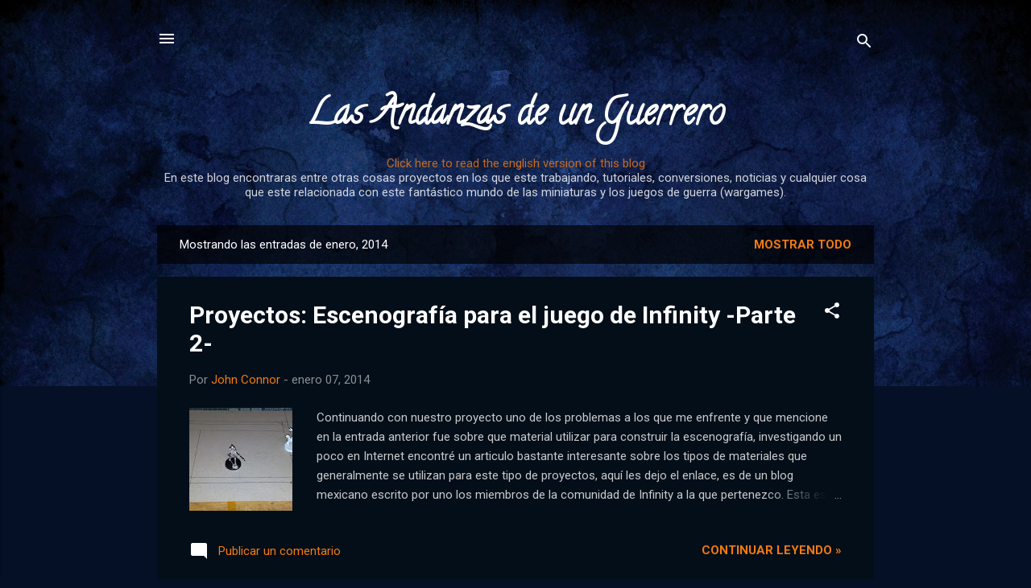

--- FILE ---
content_type: text/plain
request_url: https://www.google-analytics.com/j/collect?v=1&_v=j102&a=881651451&t=pageview&_s=1&dl=https%3A%2F%2Fwww.fenixinstudios.com%2F2014%2F01%2F&ul=en-us%40posix&dt=Las%20Andanzas%20de%20un%20Guerrero&sr=1280x720&vp=1280x720&_u=IEBAAEABAAAAACAAI~&jid=1249431542&gjid=933556882&cid=1150700896.1769903791&tid=UA-134434677-1&_gid=229578338.1769903791&_r=1&_slc=1&z=339630476
body_size: -452
content:
2,cG-GTR0GYPLZS